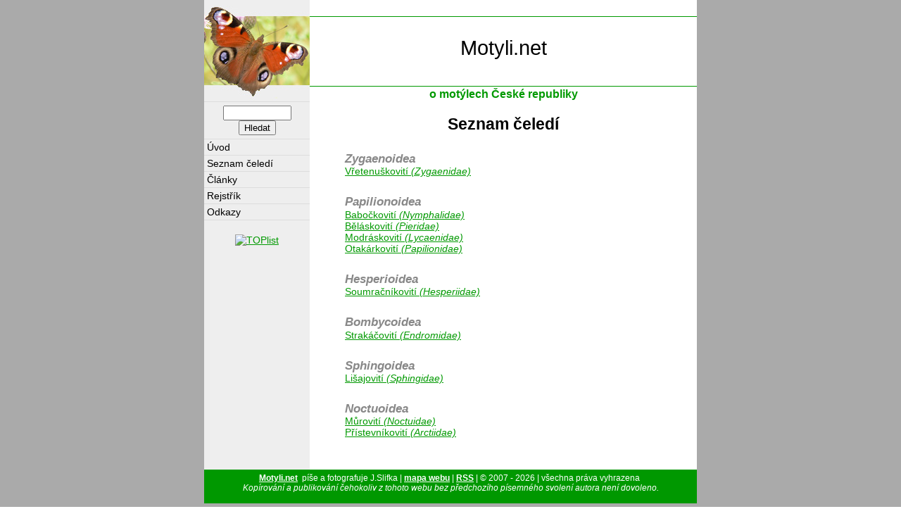

--- FILE ---
content_type: text/html; charset=UTF-8
request_url: http://motyli.net/seznam-celedi.php
body_size: 1956
content:
<!DOCTYPE html PUBLIC "-//W3C//DTD XHTML 1.0 Strict//EN"
        "http://www.w3.org/TR/xhtml1/DTD/xhtml1-strict.dtd">
<html xmlns="http://www.w3.org/1999/xhtml" xml:lang="cs" lang="cs">
  <head>
    <meta http-equiv="content-type" content="text/html; charset=utf-8" />
    <meta name="author" content="Jan Slifka" />
    <meta name="robots" content="index, follow" />
    <meta name="keywords" content="seznam, čeledí, nadčeleď" />    
    <meta name="description" content="Seznam čeledí na motyli.net." />
  <link rel="child" type="text/html" href="nymphalidae.php" />
  <link rel="child" type="text/html" href="pieridae.php" />
  <link rel="child" type="text/html" href="lycaenidae.php" />
  <link rel="child" type="text/html" href="papilionidae.php" />
  <link rel="child" type="text/html" href="hesperiidae.php" />
  <link rel="child" type="text/html" href="endromidae.php" />
  <link rel="child" type="text/html" href="sphingidae.php" />
  <link rel="child" type="text/html" href="noctuidae.php" />
  <link rel="child" type="text/html" href="arctiidae.php" />    
    <link rel="stylesheet" type="text/css" href="style.css" />
    <link rel="alternate" type="application/rss+xml" title="motyli.net" href="http://motyli.net/motyli.rss" />
    <link rel="shortcut icon" href="favicon.ico" />
    <script type="text/JavaScript" src="script.js"></script>
    <script type="text/javascript" src="highslide/highslide.js"></script>
    <script type="text/javascript">
    	hs.registerOverlay(
        	{
        		thumbnailId: null,
        		overlayId: 'controlbar',
        		position: 'top right',
        		hideOnMouseOut: true
    		}
    	);	
        hs.outlineType = 'rounded-white';
        hs.captionEval = 'this.thumb.title';
    </script>
    <title>
      Seznam čeledí | motyli.net    </title>    
  </head>
  <body>
    <div id="obsah">
      <div id="levy">
        <a href="http://www.motyli.net/" id="logo">&nbsp;</a>
        <form action="http://www.motyli.net/hledani.php">
          <p>
            <input type="hidden" name="cx" value="010437271840478612195:co6ssglzpza" />
            <input type="hidden" name="cof" value="FORID:11" />
            <input type="hidden" name="ie" value="windows-1250" />
            <input type="text" name="q" size="10" />
            <input type="submit" name="sa" value="Hledat" />
          </p>
        </form>
        <ul>
          <li>
          <a href="index.php" title="Úvod">&nbsp;Úvod</a></li>
          <li>
          <a href="seznam-celedi.php" title="Seznam čeledí">&nbsp;Seznam čeledí</a></li>
          <li>
          <a href="clanky.php" title="Články">&nbsp;Články</a></li>
          <li>
          <a href="rejstrik.php" title="Rejstřík">&nbsp;Rejstřík</a></li>
          <li class="last">
          <a href="odkazy.php" title="Odkazy">&nbsp;Odkazy</a></li>
        </ul>
          <p class="toplist">
          <a href="http://www.toplist.cz/stat/438049"><script type="text/javascript">
          <!--
          document.write ('<img src="http://toplist.cz/count.asp?id=438049&amp;logo=mc&amp;http='+escape(document.referrer)+'&amp;wi='+escape(window.screen.width)+'&amp;he='+escape(window.screen.height)+'&amp;cd='+escape(window.screen.colorDepth)+'&amp;t='+escape(document.title)+'" width="88" height="60" border=0 alt="TOPlist" />');
          //--></script></a><del><noscript><p><img src="http://toplist.cz/count.asp?id=438049&amp;logo=mc" alt="TOPlist" width="88" height="60" /></p></noscript></del>
          </p>
      </div>
      <div id="pravy">
        <h1>
          Motyli.net
        </h1>
        <div id="omcr">
          o motýlech České republiky
        </div>
        <div id="pravy-obsah">
<h2>Seznam čeledí</h2>
<h3 class="doleva">Zygaenoidea</h3>
<ul>
<li><a href="zygaenidae.php">Vřetenuškovití <em>(Zygaenidae)</em></a></li>
</ul>
<h3 class="doleva">Papilionoidea</h3>
<ul>
<li><a href="nymphalidae.php">Babočkovití <em>(Nymphalidae)</em></a></li>
<li><a href="pieridae.php">Běláskovití <em>(Pieridae)</em></a></li>
<li><a href="lycaenidae.php">Modráskovití <em>(Lycaenidae)</em></a></li>
<li><a href="papilionidae.php">Otakárkovití <em>(Papilionidae)</em></a></li>
</ul>
<h3 class="doleva">Hesperioidea</h3>
<ul>
<li><a href="hesperiidae.php">Soumračníkovití <em>(Hesperiidae)</em></a></li>
</ul>
<h3 class="doleva">Bombycoidea</h3>
<ul>
<li><a href="endromidae.php">Strakáčovití <em>(Endromidae)</em></a></li>
</ul>
<h3 class="doleva">Sphingoidea</h3>
<ul>
<li><a href="sphingidae.php">Lišajovití <em>(Sphingidae)</em></a></li>
</ul>
<h3 class="doleva">Noctuoidea</h3>
<ul>
<li><a href="noctuidae.php">Můrovití <em>(Noctuidae)</em></a></li>
<li><a href="arctiidae.php">Přístevníkovití <em>(Arctiidae)</em></a></li>
</ul>
        </div>
      </div>
      <div id="paticka">
        <a href="http://www.motyli.net">Motyli.net</a>
        &nbsp;píše a&nbsp;fotografuje J.Slifka&nbsp;|&nbsp;<a href="mapa-webu.php">mapa&nbsp;webu</a>&nbsp;|&nbsp;<a href="motyli.rss">RSS</a>&nbsp;|&nbsp;&copy;&nbsp;2007&nbsp;-&nbsp;2026&nbsp;|&nbsp;všechna&nbsp;práva&nbsp;vyhrazena&nbsp;<br />
        <em>Kopírování a publikování čehokoliv z tohoto webu bez předchozího písemného svolení autora není dovoleno.</em>
      </div>
    </div>    
    <div id="controlbar" class="highslide-overlay controlbar">
    	<a href="#" class="previous" onclick="return hs.previous(this)" title="Předchozí (levá šipka)"></a>
    	<a href="#" class="next" onclick="return hs.next(this)" title="Následující (pravá šipka)"></a>
      <a href="#" class="highslide-move" onclick="return false" title="Kliknutím a táhnutím můžete okno posunout"></a>
      <a href="#" class="close" onclick="return hs.close(this)" title="Zavřít"></a>
    </div>
  </body>
</html>


--- FILE ---
content_type: text/css
request_url: http://motyli.net/style.css
body_size: 2077
content:
/* css document */
/* ----- design ----- */
*{font-family:"Trebuchet MS",Verdana,sans-serif !important;}
body{text-align:center;background:#fff url('images/color.gif');color:#000;font-size:90%;margin-top:0px;}
#obsah{width:700px;margin:auto;background:url('images/bg.gif') repeat-y left top;text-align:left;}
#levy{width:150px;float:left;margin:0px;}
#logo{display:block;background:url('images/logo.jpg') no-repeat left top;width:150px;height:144px;text-decoration:none;border-bottom:#ddd 1px solid;}
#levy ul{list-style-type:none;padding:0px;margin:0px;}
#levy ul li{display:block;width:150px;padding-top:0px;margin:0px;border:0px;}
#levy ul li.last a{border-style:solid none solid none;}
#levy ul li a{font-size:14px;display:block;width:150px;padding-top:3px;padding-bottom:3px;text-decoration:none;position:relative;color:#000;border:1px #ddd;border-style:solid none none none;}
#levy ul li a:hover{background-color:#009800;color:#fff;z-index:2;}
#levy form{text-align:center;margin:5px auto 5px auto;}
#levy form p{margin:0px;padding:0px;text-indent:0px;}
#pravy{width:550px;float:right;margin:0px;}
h1{margin-top:23px;margin-bottom:2px;width:550px;height:98px;border:1px #090;border-style:solid none;font-size:200%;text-align:center;line-height:310%;font-weight:normal;}
#omcr{width:550px;color:#090;font-size:110%;font-weight:bold;text-align:center;}
#pravy-obsah{margin-left:10px;margin:10px;padding-bottom:20px;}
#paticka{width:700px;margin:0px;clear:both;background-color:#009800;padding-bottom:15px;padding-top:5px;color:#fff;text-align:center;font-size:85%;}
#paticka a{color:#fff;font-weight:bold;text-decoration:underline;}
#paticka a:hover{text-decoration:underline;}
/* ----- /design ----- */
/* ----- Obsahova cast ----- */
  /* ----- uvodni strana ------ */
  div.frame{width:160px;border:1px #090 solid;float:left;padding-bottom:40px;margin:5px;}
  #ak{float:right;margin-top:20px;margin-left:0px;margin-right:0px;}
  div.frame h2{display:block;width:100%;height:auto;padding-top:2px;padding-bottom:1px;text-align:center;color:#fff;background-color:#009800;font-weight:bold;font-size:105%;margin:0;}
  #ak div.fobsah h2 {font-size:110%;text-align:left;margin-bottom:3px;color:#000;background:transparent;}
  div.fobsah{padding-left:3px;padding-right:3px;}
  div.frame ul{list-style-type:none;margin-left:0px;padding-left:0px;margin-top:0px;padding-top:0px;}
  div.frame p{text-indent:0px;}
  #uvod p.images {text-align: center;}
  /* ----- /uvodni strana ----- */
/* ----- klasicke typy ----- */
p{text-indent:25px;}
p.vpravo{text-indent:0px;text-align:right;}
p.toplist{text-indent:0px;text-align:center;margin-top:20px;}
h2{font-size:160%;text-align:center;margin-top:20px;}
h3{font-size:120%;color:#888;text-align:center;font-style:italic;}
h3.doleva{text-align:left;padding-left:40px;margin-bottom:-15px;margin-top:25px;}
h4{font-size:120%;text-align:left;margin-top:30px;margin-bottom:10px;}
h5{font-size:110%;text-align:left;margin-bottom:3px;}
a{color:#090;}
a:visited{color:#050;}
a:hover{color:#900;}
small{font-size:70%;}
table{border-collapse:collapse;}
td,th{border:1px solid #000;padding:4px;margin:0px;}
noscript p{color:#900;}
/* ----- /klasicko typy ----- */
/* ----- Trida pro odkazy kde jsou fotky --- */
a.foto{padding-right:20px;background:url('images/foto.gif') right center no-repeat;}
a.foto:hover{padding-right:20px;background:url('images/foto-hover.gif') right center no-repeat;}
/* ------ / Trida ----- */
/* ----- Popisy motylu ----- */
p.popis{text-indent:0px;font-size:80%;text-align:center;}
.motyli{display: flex; align-items: center; justify-content: center;}
.motyli div {margin: 10px;}
#left{float:left;width:40%;text-align:right;}
#right{float:right;width:40%;text-align:left;}
/* ----- /Popisy motylu -----*/
/* ----- Ruzne typy v ruzn�ch sekcich ----- */
p.n{text-indent:0px;}
p.back{text-align:center;clear:both;padding-top:10px;}
tt{text-indent:0px;display:block;margin:10px;}
a.url{color:#999;text-decoration:none;}
a.url:hover{color:#999;text-decoration:underline;}
ul li{color:#090;list-style-type:none;font-size:100%;margin:0px;}
#mapa ul li{border:1px solid #fff;}
ul.black li{color:#000;list-style-type:disc;margin-left:20px;}
/* ------ /ruzne typy ----- */
/* ----- Clanky ----- */
dl{color:#000000;}
dt{font-weight:bold;}
dd{margin-bottom:10px;}
td.cl{width:40%;text-align:left;vertical-align:top;}
p.obrazek{text-indent:0px;font-style:italic;text-align:center;line-height:1.1;}
p.obrazek img{margin-top:10px;}
/* ----- /Clanky ----- */
/* ----- Fotky ----- */
a img{border:0px;}
a.picture{display:block;width:120px;height:140px;float:left;margin:2px;padding:3px;border:1px solid #009900;text-decoration:none;text-align:center;}
a.picture:hover{border-color:#900;color:#900;}
/* ----- /Fotky ----- */
legend{color:#090;}
fieldset{text-align:center;margin-bottom:25px;}
/* ----- Prispevky do knihy navstev ----- */
table.nob{border:0px;}
table.nob td {border:0px;}
table.t_prispevek{width:100%;padding:0px;border-spacing:0px;border:3px solid #eee;margin-top:20px;}
td.t_pri_head{background-color:#eee;padding:2px;border:1px #fff;border-style:none none solid none;}
td.t_pri_head2{background-color:#eee;font-size:80%;padding:2px;border:0px;}
td.t_pri_bod{padding:3px;border:0px}
/* ----- /Prispevky do knihy navstev ----- */
/* ----- /Obsahova cast ----- */
/* Highslide */
.highslide{cursor:url(highslide/graphics/zoomin.cur),pointer;outline:none;text-decoration:none;}
.highslide-active-anchor img{visibility:hidden;}
.highslide img{border:2px solid #888;}
.highslide:hover img{border:2px solid #900;}
.highslide-wrapper{background:white;}
.highslide-image{border:2px solid white;}
.highslide-image-blur{}
.highslide-caption{display:none;border:2px solid white;border-top:none;font-family:Verdana,Helvetica;font-size:10pt;padding:5px;background-color:white;}
.highslide-loading{display:block;color:black;font-size:8pt;font-family:sans-serif;font-weight:bold;text-decoration:none;padding:2px;border:1px solid black;background-color:white;padding-left:22px;background-image:url(highslide/graphics/loader.white.gif);background-repeat:no-repeat;background-position:3px 1px;}
.highslide-move{cursor:move;}
.highslide-overlay{display:none;}
a.highslide-full-expand{background:url(highslide/graphics/fullexpand.gif) no-repeat;display:block;margin:0 10px 20px 0;width:34px;height:34px;}
/* Controlbar example */
.controlbar{background:url(highslide/graphics/controlbar4.gif);width:167px;height:34px;z-index:5;}
.controlbar a{display:block;float:left;margin:0px 0 0 2px;height:27px;}
.controlbar a:hover{background-image:url(highslide/graphics/controlbar4-hover.gif);}
.controlbar .previous{width:40px;}
.controlbar .next{width:40px;background-position:-50px 0;}
.controlbar .highslide-move{width:40px;background-position:-90px 0;}
.controlbar .close{width:36px;background-position:-130px 0;}
/* Necessary for functionality */
.highslide-display-block{display:block;}
.highslide-display-none{display:none;}


--- FILE ---
content_type: application/javascript
request_url: http://motyli.net/script.js
body_size: 689
content:
// JavaScript Document
// to gallery
function zoom(num,celed,title)
{

no=window.open("","zoom","left=10,top=10,width=800,height=600,"+
    "toolbar=no,location=no,directories=no,status=no,menubar=no"+
    ",scrollbars=no,resizable=no,copyhistory=no");

with (no.document)    
{
open();
write('<?xml version="1.0" encoding="iso-8859-2"?>');
write('\n<!DOCTYPE html PUBLIC "-//W3C//DTD XHTML 1.0 Strict//EN" "http://www.w3.org/TR/2000/REC-xhtml1-20000126/DTD/xhtml1-strict.dtd">');
write('\n<html xmlns="http://www.w3.org/1999/xhtml" xml:lang="cs" lang="cs">\n<head>');
write('\n<meta http-equiv="content-type" content="text/html; charset=iso-8859-2" />');
write('\n<title>'+title+'</title>\n<style type="text/css">\n');
write('<!--\nbody { margin-top:0px;margin-left:0px;}\n-->\n');
write('</style>\n<\head>\n<body><div style="text-align:center">');
write('<a href="javascript:close();" title="'+title+'">');
write('<img src="'+celed+'/'+num+'.jpg" width="800" height="600" border="0" alt="'+title+'"></a></div></body>\n</html\n');
close();
}

no.document.focus();
}

//to clanky
function z(n,title)
{

nu=window.open("","zoom","left=10,top=10,width=800,height=600,"+
    "toolbar=no,location=no,directories=no,status=no,menubar=no"+
    ",scrollbars=no,resizable=no,copyhistory=no");

with (nu.document)    
{
open();
write('<?xml version="1.0" encoding="iso-8859-2"?>');
write('\n<!DOCTYPE html PUBLIC "-//W3C//DTD XHTML 1.0 Strict//EN" "http://www.w3.org/TR/2000/REC-xhtml1-20000126/DTD/xhtml1-strict.dtd">');
write('\n<html xmlns="http://www.w3.org/1999/xhtml" xml:lang="cs" lang="cs">\n<head>');
write('\n<meta http-equiv="content-type" content="text/html; charset=iso-8859-2" />');
write('\n<title>'+title+'</title>\n<style type="text/css">\n');
write('<!--\nbody { margin-top:0px;margin-left:0px;}\n-->\n');
write('</style>\n<\head>\n<body><div style="text-align:center">');
write('<a href="javascript:close();" title="'+title+'">');
write('<img src="clanky/'+n+'.jpg" width="800" height="600" border="0" alt="'+title+'"></a></div></body>\n</html\n');
close();
}

nu.document.focus();
}
